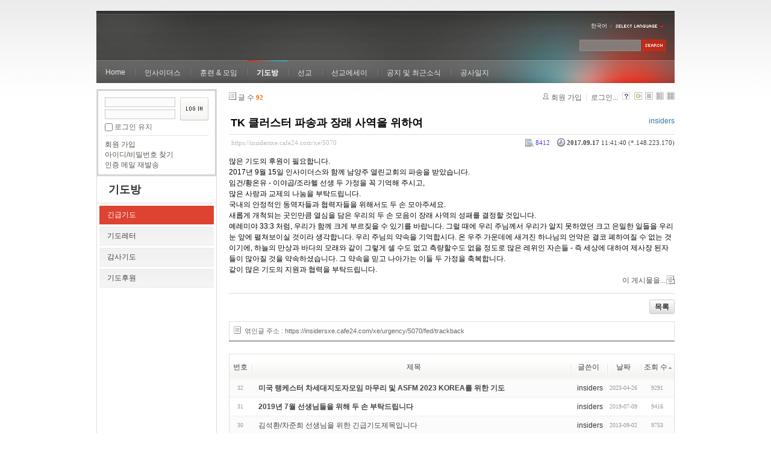

--- FILE ---
content_type: text/html; charset=UTF-8
request_url: https://insidersxe.cafe24.com/xe/index.php?mid=urgency&listStyle=list&sort_index=readed_count&order_type=asc&page=4&document_srl=5070
body_size: 7309
content:
<!DOCTYPE html PUBLIC "-//W3C//DTD XHTML 1.0 Transitional//EN" "http://www.w3.org/TR/xhtml1/DTD/xhtml1-transitional.dtd">
<html lang="ko" xmlns="http://www.w3.org/1999/xhtml">
<head>
<!-- META -->
	<meta http-equiv="Content-Type" content="text/html; charset=UTF-8" />	<meta name="Generator" content="XpressEngine" />
<!-- TITLE -->
	<title>긴급기도 - TK 클러스터 파송과 장래 사역을 위하여</title>
<!-- CSS -->
	<link rel="stylesheet" href="/xe/common/js/plugins/ui/jquery-ui.css?20130103183705" type="text/css" media="all" />
	<link rel="stylesheet" href="/xe/common/css/xe.min.css?20130103183702" type="text/css" media="all" />
	<link rel="stylesheet" href="/xe/layouts/xe_official/css/default.css?20130103183708" type="text/css" media="all" />
	<link rel="stylesheet" href="/xe/modules/board/skins/xe_board/css/common.css?20130102141818" type="text/css" media="all" />
	<link rel="stylesheet" href="/xe/modules/board/skins/xe_board/css/white.css?20130102141818" type="text/css" media="all" />
	<link rel="stylesheet" href="/xe/modules/editor/styles/default/style.css?20130103183804" type="text/css" media="all" />
	<link rel="stylesheet" href="/xe/widgets/login_info/skins/xe_official/css/default.css?20130103183659" type="text/css" media="all" />
	<link rel="stylesheet" href="/xe/files/faceOff/247/layout.css?20130102212841" type="text/css" media="all" />
<!-- JS -->
	<script type="text/javascript" src="/xe/common/js/jquery.min.js?20130103183702"></script>
	<script type="text/javascript" src="/xe/common/js/x.min.js?20130103183706"></script>
	<script type="text/javascript" src="/xe/common/js/xe.min.js?20130103183702"></script>
	<script type="text/javascript" src="/xe/modules/board/tpl/js/board.js?20130102141821"></script>
	<script type="text/javascript" src="/xe/layouts/xe_official/js/xe_official.js?20130103183708"></script>
	<script type="text/javascript" src="/xe/widgets/login_info/skins/xe_official/js/login.js?20130103183700"></script>
	<script type="text/javascript" src="/xe/files/cache/ruleset/c0d26d56d1c6bd46b2282ef6b54f1d91.ko.js?20121231015710"></script>
	<!-- RSS -->
		<!-- ICON -->
	<link rel="shortcut icon" href="./modules/admin/tpl/img/faviconSample.png" />	<link rel="apple-touch-icon" href="./modules/admin/tpl/img/mobiconSample.png" />
</head>
<body>
	<script type="text/javascript">
	//<![CDATA[
	var current_url = "https://insidersxe.cafe24.com/xe/?mid=urgency&listStyle=list&sort_index=readed_count&order_type=asc&page=4&document_srl=5070";
	var request_uri = "https://insidersxe.cafe24.com/xe/";
var current_mid = "urgency";
var waiting_message = "서버에 요청 중입니다. 잠시만 기다려주세요.";
var ssl_actions = new Array();
var default_url = "http://insidersxe.cafe24.com/xe/";
	xe.current_lang = "ko";
	//]]>
	</script>
		<div class="xe">
	<div class="header">
		<h1>
						<a href=""></a>		</h1>
		<div class="language">
			<strong title="ko">한국어</strong> <button type="button" class="toggle"><img src="/xe/layouts/xe_official/images/default/buttonLang.gif" alt="Select Language" width="87" height="15" /></button>
			<ul class="selectLang">
							</ul>
		</div>
		<div class="gnb">
			<ul>
				<li><a href="/">Home</a>
									</li><li><a href="/xe/introduction">인사이더스</a>
					<ul>
						<li><a href="/xe/introduction">소개</a></li><li><a href="/xe/vision">비전</a></li><li><a href="/xe/organization">조직</a></li><li><a href="/xe/location">위치</a></li><li><a href="/xe/link">동역단체</a></li>					</ul>				</li><li><a href="/xe/orientation">훈련 &amp; 모임</a>
					<ul>
						<li><a href="/xe/orientation">오리엔테이션</a></li><li><a href="/xe/Paulus">빠울루스</a></li><li><a href="/xe/afmi">AFMI Institute</a></li><li><a href="/xe/ibm">IBM Perspective</a></li><li><a href="/xe/meeting">정기 기도모임</a></li>					</ul>				</li><li class="active"><a href="/xe/urgency">기도방</a>
					<ul>
						<li class="active"><a href="/xe/urgency">긴급기도</a></li><li><a href="/xe/Ten">기도레터</a></li><li><a href="/xe/thank">감사기도</a></li><li><a href="/xe/sponsor">기도후원</a></li>					</ul>				</li><li><a href="/xe/forum">선교</a>
					<ul>
						<li><a href="/xe/forum">선교개척운동포럼</a></li><li><a href="/xe/species">종족정보</a></li><li><a href="/xe/publication">도서출판</a></li><li><a href="/xe/reference">자료실</a></li>					</ul>				</li><li><a href="/xe/essay">선교에세이</a>
					<ul>
						<li><a href="/xe/essay">선교에세이</a></li>					</ul>				</li><li><a href="/xe/inotice">공지 및 최근소식</a>
					<ul>
						<li><a href="/xe/inotice">공지사항</a></li><li><a href="/xe/schedule">인사이더스 일정</a></li><li><a href="/xe/newsletter">소식지</a></li><li><a href="/xe/freeboard">자유게시판</a></li>					</ul>				</li><li><a href="/xe/dailylog">공사일지</a>
									</li><li><a href=""></a>
									</li>			</ul>
		</div>
		<form action="https://insidersxe.cafe24.com/xe/" method="post" class="iSearch"><input type="hidden" name="error_return_url" value="/xe/index.php?mid=urgency&amp;listStyle=list&amp;sort_index=readed_count&amp;order_type=asc&amp;page=4&amp;document_srl=5070" />
						<input type="hidden" name="mid" value="urgency" />
			<input type="hidden" name="act" value="IS" />
			<input type="hidden" name="search_target" value="title_content" />
			<input name="is_keyword" type="text" class="iText" title="keyword" />
			<input type="image" src="/xe/layouts/xe_official/images/default/buttonSearch.gif" alt="검색" class="submit" />
		</form>
	</div>
	<div class="body">
		<div class="lnb">
			<div style="overflow:hidden;"><div style="*zoom:1;padding:0px 0px 0px 0px !important; padding:none !important;">    <form id="fo_login_widget" action="https://insidersxe.cafe24.com/xe/index.php?act=procMemberLogin" method="post"  class="login_default"><input type="hidden" name="error_return_url" value="/xe/index.php?mid=urgency&amp;listStyle=list&amp;sort_index=readed_count&amp;order_type=asc&amp;page=4&amp;document_srl=5070" /><input type="hidden" name="mid" value="urgency" /><input type="hidden" name="vid" value="" /><input type="hidden" name="ruleset" value="@login" />
	<fieldset>
		<input type="hidden" name="act" value="procMemberLogin" />
		<input type="hidden" name="success_return_url" value="/xe/index.php?mid=urgency&amp;listStyle=list&amp;sort_index=readed_count&amp;order_type=asc&amp;page=4&amp;document_srl=5070" />
		<div class="idpwWrap">
			<div class="idpw">
				<input name="user_id" type="text" title="아이디" />
				<input name="password" type="password" title="비밀번호" />
				<p class="keep">
					<input type="checkbox" name="keep_signed" id="keep_signed" value="Y" />
					<label for="keep_signed">로그인 유지</label>
				</p>
			</div>
			<input type="image" src="/xe/widgets/login_info/skins/xe_official/images/default/buttonLogin.gif" alt="login" class="login" />					</div>
				<p class="keep_msg">브라우저를 닫더라도 로그인이 계속 유지될 수 있습니다. 로그인 유지 기능을 사용할 경우 다음 접속부터는 로그인을 하실 필요가 없습니다. 단, 게임방, 학교 등 공공장소에서 이용 시 개인정보가 유출될 수 있으니 꼭 로그아웃을 해주세요.</p>
		<ul class="help">
			<li><a href="https://insidersxe.cafe24.com/xe/index.php?mid=urgency&amp;listStyle=list&amp;sort_index=readed_count&amp;order_type=asc&amp;page=4&amp;document_srl=5070&amp;act=dispMemberSignUpForm">회원 가입</a></li>
			<li><a href="https://insidersxe.cafe24.com/xe/index.php?mid=urgency&amp;listStyle=list&amp;sort_index=readed_count&amp;order_type=asc&amp;page=4&amp;document_srl=5070&amp;act=dispMemberFindAccount">아이디/비밀번호 찾기</a></li>
			<li><a href="https://insidersxe.cafe24.com/xe/index.php?mid=urgency&amp;listStyle=list&amp;sort_index=readed_count&amp;order_type=asc&amp;page=4&amp;document_srl=5070&amp;act=dispMemberResendAuthMail">인증 메일 재발송</a></li>
		</ul>
	</fieldset>
</form> 
</div></div>
			<h2><a href="/xe/urgency">기도방</a></h2>			<ul class="locNav">
				<li class="active"><a href="/xe/urgency">긴급기도</a>
									</li><li><a href="/xe/Ten">기도레터</a>
									</li><li><a href="/xe/thank">감사기도</a>
									</li><li><a href="/xe/sponsor">기도후원</a>
									</li>			</ul>		</div>
		<div class="content xe_content">
			                                                                                                     <!-- display skin title/description -->
    <!-- skin description -->
    <!-- board information -->
    <div class="boardInformation">
        <!-- article number -->
                <div class="articleNum">글 수 <strong>92</strong></div>
                <!-- login information -->
        <ul class="accountNavigation">
        
                    <li class="join"><a href="https://insidersxe.cafe24.com/xe/index.php?mid=urgency&amp;listStyle=list&amp;sort_index=readed_count&amp;order_type=asc&amp;page=4&amp;document_srl=5070&amp;act=dispMemberSignUpForm">회원 가입</a></li>
            <li class="loginAndLogout"><a href="https://insidersxe.cafe24.com/xe/index.php?mid=urgency&amp;listStyle=list&amp;sort_index=readed_count&amp;order_type=asc&amp;page=4&amp;document_srl=5070&amp;act=dispMemberLoginForm">로그인...</a></li>
                            <li class="skin_info"><a href="https://insidersxe.cafe24.com/xe/index.php?module=module&amp;act=dispModuleSkinInfo&amp;selected_module=board&amp;skin=xe_board" onclick="popopen(this.href,'skinInfo'); return false;"><img src="/xe/modules/board/skins/xe_board/images/white/buttonHelp.gif" alt="Skin Info" width="13" height="13"/></a></li>
            <li class="tag_info"><a href="https://insidersxe.cafe24.com/xe/index.php?mid=urgency&amp;listStyle=list&amp;sort_index=readed_count&amp;order_type=asc&amp;page=4&amp;document_srl=5070&amp;act=dispBoardTagList"><img src="/xe/modules/board/skins/xe_board/images/white/iconAllTags.gif" alt="Tag list" width="13" height="13"/></a></li>
        
                        <li class="listType"><a href="https://insidersxe.cafe24.com/xe/index.php?mid=urgency&amp;listStyle=list&amp;sort_index=readed_count&amp;order_type=asc&amp;page=4"><img src="/xe/modules/board/skins/xe_board/images/white/typeList.gif" border="0" width="13" height="13" alt="List" /></a></li>
            <li class="listType"><a href="https://insidersxe.cafe24.com/xe/index.php?mid=urgency&amp;listStyle=webzine&amp;sort_index=readed_count&amp;order_type=asc&amp;page=4"><img src="/xe/modules/board/skins/xe_board/images/white/typeWebzine.gif" border="0" width="13" height="13" alt="Webzine" /></a></li>
            <li class="listType"><a href="https://insidersxe.cafe24.com/xe/index.php?mid=urgency&amp;listStyle=gallery&amp;sort_index=readed_count&amp;order_type=asc&amp;page=4"><img src="/xe/modules/board/skins/xe_board/images/white/typeGallery.gif" border="0" width="13" height="13" alt="Gallery" /></a></li>
                    </ul>
    </div>
        <div class="viewDocument">
        <!-- display the document contents -->
    <div class="boardRead">
    <div class="originalContent">
        <div class="readHeader">
            <div class="titleAndUser">
                <div class="title">
                    <h4><a href="https://insidersxe.cafe24.com/xe/5070">TK 클러스터 파송과 장래 사역을 위하여</a></h4>
                </div>
                                <div class="userInfo">
                                            <div class="author"><span class="member_253">insiders</span></div>
                                    </div>
                                
            </div>
            <div class="dateAndCount">
                <div class="uri" title="게시글 주소"><a href="https://insidersxe.cafe24.com/xe/5070">https://insidersxe.cafe24.com/xe/5070</a></div>
                <div class="date" title="등록일">
                    <strong>2017.09.17</strong> 11:41:40 (*.148.223.170)                </div>
                <div class="readedCount" title="조회 수">8412</div>
                                <div class="replyAndTrackback">
                                                        </div>
                                
            </div>
            
        </div>
        
                <div class="readBody">
            <div class="contentBody">
                                    <!--BeforeDocument(5070,253)--><div class="document_5070_253 xe_content"><p>많은 기도의 후원이 필요합니다.</p>
<p>2017년 9월 15일 인사이더스와 함께 남양주 열린교회의 파송을 받았습니다.</p>
<p>임건/황온유 - 이야곱/조라헬 선생 두 가정을 꼭 기억해 주시고,</p>
<p>많은 사랑과 교제의 나눔을 부탁드립니다.</p>
<p>국내의 안정적인 동역자들과 협력자들을 위해서도 두 손 모아주세요. </p>
<p>새롭게 개척되는 곳인만큼 열심을 담은 우리의 두 손 모음이 장래 사역의 성패를 결정할 것입니다. </p>
<p>예레미야 33:3 처럼, 우리가 함께 크게 부르짖을 수 있기를 바랍니다. 그럴 때에 우리 주님께서 우리가 알지 못하였던 크고 은밀한 일들을 우리 눈 앞에 펼쳐보이실 것이라 생각합니다. 우리 주님의 약속을 기억합시다. 온 우주 가운데에 새겨진 하나님의 언약은 결코 폐하여질 수 없는 것이기에, 하늘의 만상과 바다의 모래와 같이 그렇게 셀 수도 없고 측량할수도 없을 정도로 많은 레위인 자손들 - 즉 세상에 대하여 제사장 된자들이 많아질 것을 약속하셨습니다. 그 약속을 믿고 나아가는 이들 두 가정을 축복합니다.</p>
<p>같이 많은 기도의 지원과 협력을 부탁드립니다.<br /></p><div class="document_popup_menu"><a href="#popup_menu_area" class="document_5070" onclick="return false">이 게시물을...</a></div></div><!--AfterDocument(5070,253)-->                                <!-- display signature / profile image-->
                            </div>
        </div>
                            </div>
    <!-- list, modify/delete button -->
    <div class="btnArea">
                <span class="btn"><a href="https://insidersxe.cafe24.com/xe/index.php?mid=urgency&amp;listStyle=list&amp;sort_index=readed_count&amp;order_type=asc&amp;page=4">목록</a></span>
                    </div>
</div>
<!-- trackback -->
    <!-- display trackback -->
<div class="trackbackBox">
    <div class="trackbackUrl"><a name="trackback" href="https://insidersxe.cafe24.com/xe/urgency/5070/fed/trackback" onclick="return false;">엮인글 주소 : https://insidersxe.cafe24.com/xe/urgency/5070/fed/trackback</a></div>
    </div>
<!-- comments -->
<a name="comment"></a>
<!-- comments form -->
    </div>
                <!-- display list -->
<form action="./" method="get"><input type="hidden" name="error_return_url" value="/xe/index.php?mid=urgency&amp;listStyle=list&amp;sort_index=readed_count&amp;order_type=asc&amp;page=4&amp;document_srl=5070" /><input type="hidden" name="act" value="" /><input type="hidden" name="mid" value="urgency" /><input type="hidden" name="vid" value="" />
    <table cellspacing="0" summary="" class="boardList">
    <thead>
    <tr>
        
            
                
                                    
                    
                            <th scope="col" class="no_line"><div>번호</div></th>
                    
                            
                                    
                    
                            <th scope="col" class="title ">
                    <div>
                                        제목                                        </div>
                </th>
                    
                            
                                    
                    
                            <th class="author" scope="col" ><div>글쓴이</div></th>
                    
                            
                                    
                    
                            <th scope="col" class="date "><div><a href="https://insidersxe.cafe24.com/xe/index.php?mid=urgency&amp;listStyle=list&amp;sort_index=regdate&amp;order_type=desc&amp;page=4&amp;document_srl=5070">날짜</a></div></th>
                    
                            
                                    
                    
                            <th class="reading" scope="col" ><div><a href="https://insidersxe.cafe24.com/xe/index.php?mid=urgency&amp;listStyle=list&amp;sort_index=readed_count&amp;order_type=desc&amp;page=4&amp;document_srl=5070">조회 수<img src="/xe/modules/board/skins/xe_board/images/common/buttonAscending.gif" alt="" width="5" height="3" class="sort" /></a></div></th>
                    
                        </tr>
    </thead>
    <tbody>
    
            
                
                <tr class="bg2">
        
            
                        
                            
                                    
                                            <td class="num">32</td>
                                    
                                            
                                    
                                            <td class="title">
                                                        <a href="https://insidersxe.cafe24.com/xe/index.php?mid=urgency&amp;listStyle=list&amp;sort_index=readed_count&amp;order_type=asc&amp;page=4&amp;document_srl=6498"><span style="font-weight:bold;">미국 랭케스터 차세대지도자모임 마무리 및 ASFM 2023 KOREA를 위한 기도</span></a>
                            
                                                                                                            </td>
                                    
                                            
                                    
                                            <td class="author"><div class="member_253">insiders</div></td>
                                    
                                            
                                    
                                            <td class="date">2023-04-26</td>
                                    
                                            
                                    
                                            <td class="reading">9291</td>
                                    
                                            <tr class="bg1">
        
            
                        
                            
                                    
                                            <td class="num">31</td>
                                    
                                            
                                    
                                            <td class="title">
                                                        <a href="https://insidersxe.cafe24.com/xe/index.php?mid=urgency&amp;listStyle=list&amp;sort_index=readed_count&amp;order_type=asc&amp;page=4&amp;document_srl=5648"><span style="font-weight:bold;">2019년 7월 선생님들을 위해 두 손 부탁드립니다</span></a>
                            
                                                                                                            </td>
                                    
                                            
                                    
                                            <td class="author"><div class="member_253">insiders</div></td>
                                    
                                            
                                    
                                            <td class="date">2019-07-09</td>
                                    
                                            
                                    
                                            <td class="reading">9416</td>
                                    
                                            <tr class="bg2">
        
            
                        
                            
                                    
                                            <td class="num">30</td>
                                    
                                            
                                    
                                            <td class="title">
                                                        <a href="https://insidersxe.cafe24.com/xe/index.php?mid=urgency&amp;listStyle=list&amp;sort_index=readed_count&amp;order_type=asc&amp;page=4&amp;document_srl=2286">김석환/차준희 선생님을 위한 긴급기도제목입니다</a>
                            
                                                                                                            </td>
                                    
                                            
                                    
                                            <td class="author"><div class="member_253">insiders</div></td>
                                    
                                            
                                    
                                            <td class="date">2013-09-02</td>
                                    
                                            
                                    
                                            <td class="reading">9753</td>
                                    
                                            <tr class="bg1">
        
            
                        
                            
                                    
                                            <td class="num">29</td>
                                    
                                            
                                    
                                            <td class="title">
                                                        <a href="https://insidersxe.cafe24.com/xe/index.php?mid=urgency&amp;listStyle=list&amp;sort_index=readed_count&amp;order_type=asc&amp;page=4&amp;document_srl=5893"><span style="font-weight:bold;">SM 클 전략코디 박아론 선생님을 위한 긴급기도 (21.7.24)</span></a>
                            
                                                            <span class="replyAndTrackback" title="Replies"><img src="/xe/modules/board/skins/xe_board/images/white/iconReply.gif" alt="" width="12" height="12" class="icon" /> <strong>1</strong></span>
                                                                                                            </td>
                                    
                                            
                                    
                                            <td class="author"><div class="member_253">insiders</div></td>
                                    
                                            
                                    
                                            <td class="date">2021-07-24</td>
                                    
                                            
                                    
                                            <td class="reading">10035</td>
                                    
                                            <tr class="bg2">
        
            
                        
                            
                                    
                                            <td class="num">28</td>
                                    
                                            
                                    
                                            <td class="title">
                                                        <a href="https://insidersxe.cafe24.com/xe/index.php?mid=urgency&amp;listStyle=list&amp;sort_index=readed_count&amp;order_type=asc&amp;page=4&amp;document_srl=2215">2013년 10월 9-12일 AFMI-ASFM 을 위한 기도</a>
                            
                                                            <span class="replyAndTrackback" title="Replies"><img src="/xe/modules/board/skins/xe_board/images/white/iconReply.gif" alt="" width="12" height="12" class="icon" /> <strong>1</strong></span>
                                                                                                            </td>
                                    
                                            
                                    
                                            <td class="author"><div class="member_253">insiders</div></td>
                                    
                                            
                                    
                                            <td class="date">2013-05-18</td>
                                    
                                            
                                    
                                            <td class="reading">10058</td>
                                    
                                            <tr class="bg1">
        
            
                        
                            
                                    
                                            <td class="num">27</td>
                                    
                                            
                                    
                                            <td class="title">
                                                        <a href="https://insidersxe.cafe24.com/xe/index.php?mid=urgency&amp;listStyle=list&amp;sort_index=readed_count&amp;order_type=asc&amp;page=4&amp;document_srl=5815">이요셉(이형우) 선생님 부친께서 5월 28일 95세를 일기로 소천</a>
                            
                                                                                                            </td>
                                    
                                            
                                    
                                            <td class="author"><div class="member_253">insiders</div></td>
                                    
                                            
                                    
                                            <td class="date">2021-05-29</td>
                                    
                                            
                                    
                                            <td class="reading">10137</td>
                                    
                                            <tr class="bg2">
        
            
                        
                            
                                    
                                            <td class="num">26</td>
                                    
                                            
                                    
                                            <td class="title">
                                                        <a href="https://insidersxe.cafe24.com/xe/index.php?mid=urgency&amp;listStyle=list&amp;sort_index=readed_count&amp;order_type=asc&amp;page=4&amp;document_srl=5883"><span style="font-weight:bold;;color:#EE2222">정이브라힘/김사라 선생님 2021.7.6일자 긴급기도</span></a>
                            
                                                                                                            </td>
                                    
                                            
                                    
                                            <td class="author"><div class="member_253">insiders</div></td>
                                    
                                            
                                    
                                            <td class="date">2021-07-06</td>
                                    
                                            
                                    
                                            <td class="reading">10141</td>
                                    
                                            <tr class="bg1">
        
            
                        
                            
                                    
                                            <td class="num">25</td>
                                    
                                            
                                    
                                            <td class="title">
                                                        <a href="https://insidersxe.cafe24.com/xe/index.php?mid=urgency&amp;listStyle=list&amp;sort_index=readed_count&amp;order_type=asc&amp;page=4&amp;document_srl=5580"><span style="font-weight:bold;">제임즈 선생님 오이코스를 위하여 두 손 부탁드립니다.</span></a>
                            
                                                                                                            </td>
                                    
                                            
                                    
                                            <td class="author"><div class="member_253">insiders</div></td>
                                    
                                            
                                    
                                            <td class="date">2019-02-27</td>
                                    
                                            
                                    
                                            <td class="reading">10157</td>
                                    
                                            <tr class="bg2">
        
            
                        
                            
                                    
                                            <td class="num">24</td>
                                    
                                            
                                    
                                            <td class="title">
                                                        <a href="https://insidersxe.cafe24.com/xe/index.php?mid=urgency&amp;listStyle=list&amp;sort_index=readed_count&amp;order_type=asc&amp;page=4&amp;document_srl=6086">2022년 리유니온 계획의 구체화를 위하여</a>
                            
                                                                                                            </td>
                                    
                                            
                                    
                                            <td class="author"><div class="member_253">insiders</div></td>
                                    
                                            
                                    
                                            <td class="date">2021-12-18</td>
                                    
                                            
                                    
                                            <td class="reading">10164</td>
                                    
                                            <tr class="bg1">
        
            
                        
                            
                                    
                                            <td class="num">23</td>
                                    
                                            
                                    
                                            <td class="title">
                                                        <a href="https://insidersxe.cafe24.com/xe/index.php?mid=urgency&amp;listStyle=list&amp;sort_index=readed_count&amp;order_type=asc&amp;page=4&amp;document_srl=1994">2013년 상반기 주요 긴급 기도 제목들</a>
                            
                                                                                                            </td>
                                    
                                            
                                    
                                            <td class="author"><div class="member_253">insiders</div></td>
                                    
                                            
                                    
                                            <td class="date">2013-01-24</td>
                                    
                                            
                                    
                                            <td class="reading">10212</td>
                                    
                                            <tr class="bg2">
        
            
                        
                            
                                    
                                            <td class="num">22</td>
                                    
                                            
                                    
                                            <td class="title">
                                                        <a href="https://insidersxe.cafe24.com/xe/index.php?mid=urgency&amp;listStyle=list&amp;sort_index=readed_count&amp;order_type=asc&amp;page=4&amp;document_srl=6084"><span style="font-weight:bold;">우리의 자녀들을 위해 계속 기도해주세요</span></a>
                            
                                                                                                            </td>
                                    
                                            
                                    
                                            <td class="author"><div class="member_253">insiders</div></td>
                                    
                                            
                                    
                                            <td class="date">2021-12-18</td>
                                    
                                            
                                    
                                            <td class="reading">10213</td>
                                    
                                            <tr class="bg1">
        
            
                        
                            
                                    
                                            <td class="num">21</td>
                                    
                                            
                                    
                                            <td class="title">
                                                        <a href="https://insidersxe.cafe24.com/xe/index.php?mid=urgency&amp;listStyle=list&amp;sort_index=readed_count&amp;order_type=asc&amp;page=4&amp;document_srl=6224">빠울루스 훈련을 통한 동원사역의 활성화를 위하여</a>
                            
                                                                                                            </td>
                                    
                                            
                                    
                                            <td class="author"><div class="member_253">insiders</div></td>
                                    
                                            
                                    
                                            <td class="date">2022-05-19</td>
                                    
                                            
                                    
                                            <td class="reading">10294</td>
                                    
                                            <tr class="bg2">
        
            
                        
                            
                                    
                                            <td class="num">20</td>
                                    
                                            
                                    
                                            <td class="title">
                                                        <a href="https://insidersxe.cafe24.com/xe/index.php?mid=urgency&amp;listStyle=list&amp;sort_index=readed_count&amp;order_type=asc&amp;page=4&amp;document_srl=2009">홍디모데 선생 긴급기도제목입니다.</a>
                            
                                                                                                            </td>
                                    
                                            
                                    
                                            <td class="author"><div class="member_253">insiders</div></td>
                                    
                                            
                                    
                                            <td class="date">2013-02-09</td>
                                    
                                            
                                    
                                            <td class="reading">10512</td>
                                    
                                            <tr class="bg1">
        
            
                        
                            
                                    
                                            <td class="num">19</td>
                                    
                                            
                                    
                                            <td class="title">
                                                        <a href="https://insidersxe.cafe24.com/xe/index.php?mid=urgency&amp;listStyle=list&amp;sort_index=readed_count&amp;order_type=asc&amp;page=4&amp;document_srl=2189">6월17-21일 리유니언을 위하여</a>
                            
                                                            <span class="replyAndTrackback" title="Replies"><img src="/xe/modules/board/skins/xe_board/images/white/iconReply.gif" alt="" width="12" height="12" class="icon" /> <strong>2</strong></span>
                                                                                                            </td>
                                    
                                            
                                    
                                            <td class="author"><div class="member_253">insiders</div></td>
                                    
                                            
                                    
                                            <td class="date">2013-04-24</td>
                                    
                                            
                                    
                                            <td class="reading">10577</td>
                                    
                                            <tr class="bg2">
        
            
                        
                            
                                    
                                            <td class="num">18</td>
                                    
                                            
                                    
                                            <td class="title">
                                                        <a href="https://insidersxe.cafe24.com/xe/index.php?mid=urgency&amp;listStyle=list&amp;sort_index=readed_count&amp;order_type=asc&amp;page=4&amp;document_srl=2210">2013년 리유니언을 위한 기도</a>
                            
                                                            <span class="replyAndTrackback" title="Replies"><img src="/xe/modules/board/skins/xe_board/images/white/iconReply.gif" alt="" width="12" height="12" class="icon" /> <strong>1</strong></span>
                                                                                                            </td>
                                    
                                            
                                    
                                            <td class="author"><div class="member_253">insiders</div></td>
                                    
                                            
                                    
                                            <td class="date">2013-05-18</td>
                                    
                                            
                                    
                                            <td class="reading">10671</td>
                                    
                                            <tr class="bg1">
        
            
                        
                            
                                    
                                            <td class="num">17</td>
                                    
                                            
                                    
                                            <td class="title">
                                                        <a href="https://insidersxe.cafe24.com/xe/index.php?mid=urgency&amp;listStyle=list&amp;sort_index=readed_count&amp;order_type=asc&amp;page=4&amp;document_srl=2039">빠울루스 훈련을 위한 기도</a>
                            
                                                            <span class="replyAndTrackback" title="Replies"><img src="/xe/modules/board/skins/xe_board/images/white/iconReply.gif" alt="" width="12" height="12" class="icon" /> <strong>2</strong></span>
                                                                                                            </td>
                                    
                                            
                                    
                                            <td class="author"><div class="member_253">insiders</div></td>
                                    
                                            
                                    
                                            <td class="date">2013-03-18</td>
                                    
                                            
                                    
                                            <td class="reading">10705</td>
                                    
                                            <tr class="bg2">
        
            
                        
                            
                                    
                                            <td class="num">16</td>
                                    
                                            
                                    
                                            <td class="title">
                                                        <a href="https://insidersxe.cafe24.com/xe/index.php?mid=urgency&amp;listStyle=list&amp;sort_index=readed_count&amp;order_type=asc&amp;page=4&amp;document_srl=2208">이명희 선교사님을 위한 기도</a>
                            
                                                                                                            </td>
                                    
                                            
                                    
                                            <td class="author"><div class="member_253">insiders</div></td>
                                    
                                            
                                    
                                            <td class="date">2013-05-17</td>
                                    
                                            
                                    
                                            <td class="reading">10807</td>
                                    
                                            <tr class="bg1">
        
            
                        
                            
                                    
                                            <td class="num">15</td>
                                    
                                            
                                    
                                            <td class="title">
                                                        <a href="https://insidersxe.cafe24.com/xe/index.php?mid=urgency&amp;listStyle=list&amp;sort_index=readed_count&amp;order_type=asc&amp;page=4&amp;document_srl=5677"><span style="font-weight:bold;">이스마엘 프로젝트를 위한 기도</span></a>
                            
                                                            <span class="replyAndTrackback" title="Replies"><img src="/xe/modules/board/skins/xe_board/images/white/iconReply.gif" alt="" width="12" height="12" class="icon" /> <strong>1</strong></span>
                                                                                                            </td>
                                    
                                            
                                    
                                            <td class="author"><div class="member_253">insiders</div></td>
                                    
                                            
                                    
                                            <td class="date">2019-10-16</td>
                                    
                                            
                                    
                                            <td class="reading">10815</td>
                                    
                                            <tr class="bg2">
        
            
                        
                            
                                    
                                            <td class="num">14</td>
                                    
                                            
                                    
                                            <td class="title">
                                                        <a href="https://insidersxe.cafe24.com/xe/index.php?mid=urgency&amp;listStyle=list&amp;sort_index=readed_count&amp;order_type=asc&amp;page=4&amp;document_srl=2281">이요셉 선생님께서 어려움 없도록....</a>
                            
                                                            <span class="replyAndTrackback" title="Replies"><img src="/xe/modules/board/skins/xe_board/images/white/iconReply.gif" alt="" width="12" height="12" class="icon" /> <strong>1</strong></span>
                                                                                                            </td>
                                    
                                            
                                    
                                            <td class="author"><div class="member_253">insiders</div></td>
                                    
                                            
                                    
                                            <td class="date">2013-08-26</td>
                                    
                                            
                                    
                                            <td class="reading">10816</td>
                                    
                                            <tr class="bg1">
        
            
                        
                            
                                    
                                            <td class="num">13</td>
                                    
                                            
                                    
                                            <td class="title">
                                                        <a href="https://insidersxe.cafe24.com/xe/index.php?mid=urgency&amp;listStyle=list&amp;sort_index=readed_count&amp;order_type=asc&amp;page=4&amp;document_srl=2277">AFMI Training과 대회를 위하여</a>
                            
                                                                                                            </td>
                                    
                                            
                                    
                                            <td class="author"><div class="member_253">insiders</div></td>
                                    
                                            
                                    
                                            <td class="date">2013-08-22</td>
                                    
                                            
                                    
                                            <td class="reading">10862</td>
                                    
                                            </tr>
        </tbody>
    </table>
</form>
        <div class="boardBottom">
    <!-- write document, list button -->
        <div class="btnArea">
			<span class="btn"><a href="https://insidersxe.cafe24.com/xe/index.php?mid=urgency&amp;listStyle=list&amp;sort_index=readed_count&amp;order_type=asc&amp;page=4&amp;act=dispBoardWrite">쓰기...</a></span>
			<span class="etc">
												<span class="btn"><a href="https://insidersxe.cafe24.com/xe/index.php?mid=urgency&amp;page=4&amp;listStyle=list">목록</a></span>
							</span>
        </div>
    <!-- page navigation -->
        <div class="pagination a1">
            <a href="https://insidersxe.cafe24.com/xe/index.php?mid=urgency&amp;listStyle=list&amp;sort_index=readed_count&amp;order_type=asc" class="prevEnd">첫 페이지</a> 
                                                <a href="https://insidersxe.cafe24.com/xe/index.php?mid=urgency&amp;listStyle=list&amp;sort_index=readed_count&amp;order_type=asc&amp;page=1">1</a>
                                                                <a href="https://insidersxe.cafe24.com/xe/index.php?mid=urgency&amp;listStyle=list&amp;sort_index=readed_count&amp;order_type=asc&amp;page=2">2</a>
                                                                <a href="https://insidersxe.cafe24.com/xe/index.php?mid=urgency&amp;listStyle=list&amp;sort_index=readed_count&amp;order_type=asc&amp;page=3">3</a>
                                                                <strong>4</strong> 
                                                                <a href="https://insidersxe.cafe24.com/xe/index.php?mid=urgency&amp;listStyle=list&amp;sort_index=readed_count&amp;order_type=asc&amp;page=5">5</a>
                                        <a href="https://insidersxe.cafe24.com/xe/index.php?mid=urgency&amp;listStyle=list&amp;sort_index=readed_count&amp;order_type=asc&amp;page=5" class="nextEnd">끝 페이지</a>
        </div>
    <!-- search -->
                <div class="boardSearch">
            <form action="https://insidersxe.cafe24.com/xe/" method="get" onsubmit="return procFilter(this, search)" id="fo_search" ><input type="hidden" name="act" value="" />
                                <input type="hidden" name="mid" value="urgency" />
                <input type="hidden" name="category" value="" />
                <select name="search_target">
                                        <option value="title" >제목</option>
                                        <option value="content" >내용</option>
                                        <option value="title_content" >제목+내용</option>
                                        <option value="comment" >댓글</option>
                                        <option value="user_name" >이름</option>
                                        <option value="nick_name" >닉네임</option>
                                        <option value="user_id" >아이디</option>
                                        <option value="tag" >태그</option>
                                    </select>
                <input type="text" name="search_keyword" value="" class="iText"/>
                                <span class="btn"><input type="submit" value="검색" /></span>
                <span class="btn"><a href="https://insidersxe.cafe24.com/xe/index.php?mid=urgency&amp;listStyle=list">취소</a></span>
            </form>
        </div>
            </div>
<!-- display the text on footer -->
		</div>
	</div>
	<div class="footer">
		<p>서울시 종로구 혜화동 5-55, 혜성교회 내 인사이더스 (우110-530) Tel: 0505-540-0691 / Fax: 02-765-1024, 745-8579<br>
 Copyright@2006 Insiders. E-mail : <a href="mailto:insidersM@gmail.com">insidersM@gmail.com</a></p>
	</div>
</div>	<!-- ETC -->
	<div class="wfsr"></div>
	<script type="text/javascript" src="/xe/files/cache/js_filter_compiled/d046d1841b9c79c545b82d3be892699d.ko.compiled.js?20130102142726"></script>	<script type="text/javascript" src="/xe/files/cache/js_filter_compiled/1bdc15d63816408b99f674eb6a6ffcea.ko.compiled.js?20130102142726"></script>	<script type="text/javascript" src="/xe/files/cache/js_filter_compiled/9b007ee9f2af763bb3d35e4fb16498e9.ko.compiled.js?20130102142726"></script>	<script type="text/javascript" src="/xe/addons/autolink/autolink.js?20130103183649"></script>	<script type="text/javascript" src="/xe/common/js/plugins/ui/jquery-ui.min.js?20130103183704"></script>	<script type="text/javascript" src="/xe/common/js/plugins/ui/jquery.ui.datepicker-ko.js?20130103183704"></script>	<script type="text/javascript" src="/xe/addons/resize_image/js/resize_image.min.js?20130103183649"></script>	<script type="text/javascript" src="/xe/files/cache/js_filter_compiled/4006728d092c905c4152deb39ecd3db9.ko.compiled.js?20130103201332"></script>	<script type="text/javascript" src="/xe/files/cache/js_filter_compiled/fc924830b7502c413da5ffaa0f2f5deb.ko.compiled.js?20130103201332"></script></body>
</html>
